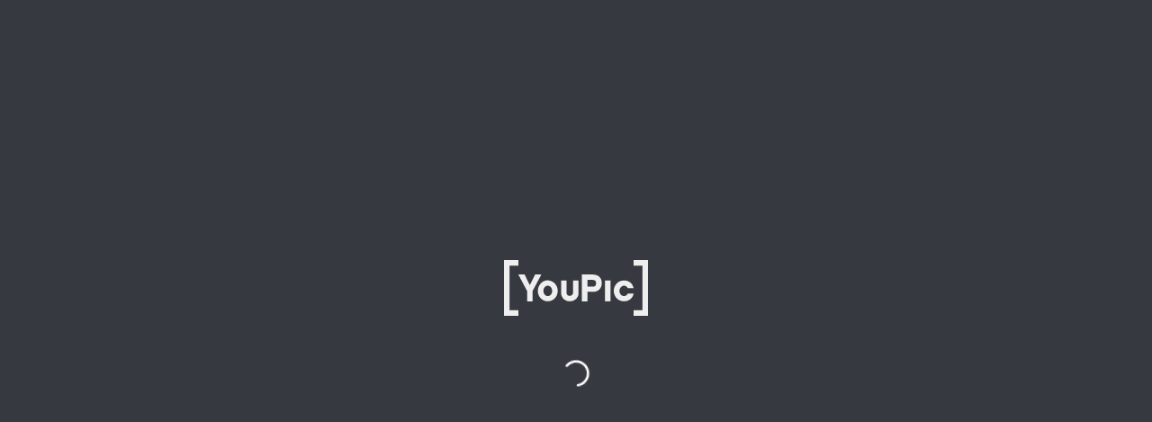

--- FILE ---
content_type: text/html
request_url: https://youpic.com/andreasivarsson/53336682338630/62284628013536
body_size: 19660
content:
<!DOCTYPE html>
<html lang="en">
<head>
<meta charset="UTF-8">
<meta name="author" content="YouPic">
<title>DSCN1558 by andreasivarsson — YouPic</title>
<meta name="og:title" content="DSCN1558 by andreasivarsson — YouPic">
<meta name="twitter:title" content="DSCN1558 by andreasivarsson — YouPic">
<meta name="description" content="Photo posted on 2010-12-10. Shot taken in Germany.">
<meta name="og:description" content="Photo posted on 2010-12-10. Shot taken in Germany.">
<meta name="twitter:description" content="Photo posted on 2010-12-10. Shot taken in Germany.">
<meta name="og:url" content="https://youpic.com/andreasivarsson/53336682338630/62284628013536">
<meta name="twitter:url" content="https://youpic.com/andreasivarsson/53336682338630/62284628013536">
<meta name="keywords" content="andreasivarsson, andreasivarsson, YouPic, Photography, Photographers, Photos, Images, Inspirational">
<meta name="image" content="https://youpic.com/card/message/53336682338630/62284628013536">
<meta name="og:image" content="https://youpic.com/card/message/53336682338630/62284628013536">
<meta name="twitter:image" content="https://youpic.com/card/message/53336682338630/62284628013536">
<meta name="og:image:width" content="1000">
<meta name="og:image:height" content="700">
<meta name="og:type" content="youpicapp:photo">
<meta name="twitter:card" content="summary_large_image">
<meta name="og:site_name" content="YouPic">
<meta name="twitter:site" content="@YouPic">
<meta name="twitter:account_id" content="4503599630525587">
<meta name="fb:app_id" content="128785963938188">
<link rel="canonical" href="https://youpic.com/andreasivarsson/53336682338630/62284628013536">
<link rel="apple-touch-icon" sizes="76x76" href="/apple-touch-icon.png">
<link rel="icon" type="image/png" sizes="32x32" href="/favicon-32x32.png">
<link rel="icon" type="image/png" sizes="16x16" href="/favicon-16x16.png">
<link rel="icon" type="image/png" sizes="32x32" href="/favicon-32x32-d.png" media="(prefers-color-scheme: dark)">
<link rel="icon" type="image/png" sizes="16x16" href="/favicon-16x16-d.png" media="(prefers-color-scheme: dark)">
<link rel="mask-icon" href="/safari-pinned-tab.svg" color="#888888">
<meta name="apple-itunes-app" content="app-id=1015888637">
<meta name="apple-mobile-web-app-title" content="DSCN1558 by andreasivarsson — YouPic">
<meta name="apple-mobile-web-app-capable" content="yes">
<meta name="apple-mobile-web-app-status-bar-style" content="black-translucent">
<meta name="viewport" content="width=device-width, initial-scale=1, minimum-scale=1, maximum-scale=1, user-scalable=no, minimal-ui, viewport-fit=cover">
<meta name="theme-color" content="#36393f">
<meta name="msapplication-TileColor" content="#36393f">
<meta name="color-scheme" content="dark light"/>
<link href="/manifest.json" rel="manifest"/>
<link rel="preload" href="/font/0.woff2" as="font" type="font/woff2" crossorigin="anonymous"/>
<link rel="preload" href="/font/12.woff2" as="font" type="font/woff2" crossorigin="anonymous"/>
<link rel="prefetch" href="/preview.js?v=1758904509" crossorigin="anonymous"/>
<style>
@keyframes Loader-rotate{100%{transform:rotate(360deg)}}
@keyframes Loader-dash{0%{stroke-dasharray:1,200;stroke-dashoffset:0}50%{stroke-dasharray:89,200;stroke-dashoffset:-35px}100%{stroke-dasharray:89,200;stroke-dashoffset:-124px}}
#spl {position:absolute;left:0;right:0;top:0;bottom:0;display:flex;flex-direction:column;align-items:center;justify-content:center;background-color:#36393f}
#spla svg{animation:Loader-rotate 2s linear infinite;transform-origin:center center}
#spla circle{animation:Loader-dash 1.5s ease-in-out infinite;stroke:#fff;stroke-dasharray:1,200;stroke-dashoffset:0;stroke-linecap:round}
</style>
</head>
<body class="dark">
<div id="spl">
<svg viewBox="0 0 780 300" width="10rem" style="margin-bottom:3rem"><polygon fill="currentColor" points="780 300 702 300 702 270 750 270 750 30 702 30 702 0 780 0 780 300"/><polygon fill="currentColor" points="78 30 30 30 30 270 78 270 78 300 0 300 0 0 78 0 78 30"/><path fill="currentColor" d="M275.16,126A53.82,53.82,0,0,0,258,114.12,52.75,52.75,0,0,0,199,126a57.12,57.12,0,0,0-11.5,17.82,57.86,57.86,0,0,0-4.25,22.27,57.1,57.1,0,0,0,4.25,22.17A56.16,56.16,0,0,0,199,205.85a53.27,53.27,0,0,0,17,11.74,53.8,53.8,0,0,0,42,0,54.52,54.52,0,0,0,17.13-11.73,55.42,55.42,0,0,0,11.62-17.63A57.15,57.15,0,0,0,291,166.05a57.93,57.93,0,0,0-4.25-22.27A56.35,56.35,0,0,0,275.16,126Zm-29,65.77a21.62,21.62,0,0,1-9,1.92,22.29,22.29,0,0,1-9.13-1.93,21.37,21.37,0,0,1-7.44-5.49,27.78,27.78,0,0,1-5.05-8.68,32.4,32.4,0,0,1-1.88-11.3,34.11,34.11,0,0,1,1.89-11.52,28.64,28.64,0,0,1,5.06-9,22,22,0,0,1,7.46-5.69,21.37,21.37,0,0,1,9.1-2,20.72,20.72,0,0,1,9,2,23.34,23.34,0,0,1,7.49,5.71,27.54,27.54,0,0,1,5.14,9,34.11,34.11,0,0,1,1.89,11.52,32.4,32.4,0,0,1-1.88,11.3,26.73,26.73,0,0,1-5.13,8.66A22.71,22.71,0,0,1,246.14,191.73Z"/><path fill="currentColor" d="M404,173.77c0,6.73-.15,13.47-2.43,19.26a44.26,44.26,0,0,1-25.16,25.33A52.19,52.19,0,0,1,356.7,222a53.82,53.82,0,0,1-20-3.53,41.9,41.9,0,0,1-24.48-25.08A56.28,56.28,0,0,1,309,174V110h30v65a30.11,30.11,0,0,0,.56,5.12,16.53,16.53,0,0,0,2.3,5.78,14.18,14.18,0,0,0,5,4.71c2.18,1.28,5.31,1.92,9.29,1.92,5.31,0,9.52-1.61,12.85-4.91A16.85,16.85,0,0,0,374,175V110h30Z"/><rect fill="currentColor" x="547" y="110" width="30" height="112"/><path fill="currentColor" d="M670.23,180.56l-.54,1.13A21.77,21.77,0,0,1,662,190.2a22.07,22.07,0,0,1-21.42,1.46,24.19,24.19,0,0,1-7.76-5.92,29.72,29.72,0,0,1-5.34-8.91,29.31,29.31,0,0,1-2-10.67,30.68,30.68,0,0,1,2-11,29.52,29.52,0,0,1,5.33-9,25.58,25.58,0,0,1,7.79-6,21.11,21.11,0,0,1,21.08,1.36,24.29,24.29,0,0,1,7.87,8.4l.57,1.05h32l-.66-2.51C698.24,136.32,692,126.74,683,120s-20.18-10.2-33.1-10.2a54.91,54.91,0,0,0-22.2,4.47,54.1,54.1,0,0,0-17.44,12,55.76,55.76,0,0,0-11.41,17.83A58,58,0,0,0,594.68,166a57.21,57.21,0,0,0,4.15,21.76,56,56,0,0,0,11.41,17.73,52.75,52.75,0,0,0,17.46,12,56,56,0,0,0,22.19,4.36c12.92,0,24.08-3.43,33.19-10.19s15.37-16.37,18.54-28.5l.66-2.51Z"/><polygon fill="currentColor" points="168.39 78 139.91 135.04 111.61 78 77.67 78 125 166.23 125 222 155 222 155 166.23 202.34 78 168.39 78"/><path fill="currentColor" d="M517.07,90.76A41.66,41.66,0,0,0,502,81.32,57.5,57.5,0,0,0,481.94,78H422V222h30V171h30.53a52.6,52.6,0,0,0,19.29-3.43,43.35,43.35,0,0,0,15-9.63,42.55,42.55,0,0,0,9.53-14.76,50.67,50.67,0,0,0,3.33-18.49,54.67,54.67,0,0,0-3.22-19.16A41,41,0,0,0,517.07,90.76ZM452,107h29.47c5.52,0,9.86,1.42,12.9,4.22s4.51,7.4,4.51,13.78-1.52,11-4.51,13.78S487,143,481.47,143H452Z"/></svg>
<div id="spla" style="height:2rem"><svg viewBox="24 24 48 48" width="2rem" height="2rem"><circle cx="48px" cy="48px" r="20px" fill="none" stroke-width="4px"/></svg></div>
</div>
<div id="app" class="app"></div>
<link href="/yp.css?v=1758904509" rel="stylesheet">
<script src="/yp.js?v=1758904509"></script>
<script>
if(!(typeof BigInt === "function")) {
  var v=document.getElementById("spla");v&&v.remove();v=document.createElement("div");
  v.innerHTML="<div class=\"unsupported\" style=\"display:flex;flex-direction:column;align-items:center;justify-content:center;padding: 0 1rem 1rem;text-align:center\"><h3 style=\"padding-bottom:1rem\">Unfortunately, you are using an outdated browser.</h3><h5 style=\"padding-bottom:2rem\">Your browser doesn't support running the latest version of YouPic. Please update your device to use YouPic. If this is not possible, you can still use the old site:</h5><p><a class=\"btn primary\" style=\"font-size:1.25rem\" href=\"https://old.youpic.com\">Go to old.youpic.com</a></p></div>";
  var t=document.getElementById("spl");t&&t.appendChild(v);
  var r=new XMLHttpRequest();r.open("POST", "/api/report/js", true);r.setRequestHeader("Content-Type", "application/json");r.send(JSON.stringify({path:document.location.href,message:"unsupported browser found",file:"",stack:""}));
  if(androidApp)androidApp.finishLoading();
}
window.clientVersion = 1758904509;
renderYp(document.getElementById("app"), "gJQA5OQLDjYyMjg0ODkwMTU4MDQ4DjYyMjg0Mjc3Nzg4NTEyAQGlAcmggsUG4OeCpt2UDsayhNCmkAzAsoTQppAMAQAHDQ8NIQAIRFNDTjU2MTSBIKGSk8kE6OeCpt2UDiCiUOzx794JKuTTeneVYqSMBakyhMP/AQAAAAAAbHNzACBZTb7fPeNXVc+nMRFY9b7nnsMzhMP/AQAAAAAAbHNzAAgxNDM5LmpwZwAA6AOKBQAA4QLs5s0D8QEBHijqwi1Gs8Zu3tgw8xUDkexJH9KcGIPNcMdaex8RzzylW3t5DnGCEB6igR2FrewXN/d2sZ3SW5UMPqP8atGP1rivC7z/[base64]/u56UUUAf//ZKKCSAAJDWg5DemVjaCBSZXB1YmxpYwdQcmFoYSAxgJQAyeQBAAMAhAQhAAAAAMmggsUGwOeCot2UDsayhNCmkAzAsoTQppAMAQAHDQ8NIQAIRFNDTjU2MTOBIKGSk8kEyOeCot2UDiD7DMw+xMJ4WwD+0HAApaSpubcyhMP/AQAAAAAAfYaKACAQyuvgnJl18Ct8dHR6WJgLbNQzhMP/AQAAAAAAfYaKAAgxNDM4LmpwZwAA6AOKBQAA4QL9jKoEqQIBHijvXkSMAu6qCcDJxzXP6lq1w94kNsHjiHLSD9P/ANVUtQ1UakqtJEY4tw8pZMZJzjOOc0m1WOWZ/MI4yCoH1AOaVxj7vVr+KNiLhd8SkoEGS3HO7t+lMNnHeQpcyXjO0gDbmIGcimlI1BXzCSDggcL+VWrBYUj27EGOOg7UITOQliYrHGxyxI7HOPXnmt0OzhwM7ivy84rEsdssZuEJURNht5GTnvmtNXzkfLhTgg881LZSQ5fkLM0iltuNoJbn+Qq/Yy7lOCc4B/p/SqGyRg4AHDDBJwCO/AqdnjtJAygBWXB/SmtxPY522aK3t7kF1IlwAn0q1/aaMX4dhvJUAdBgUUVMmVFBLq8zbfLh2jpzzn61BNd384A/dkDsRiiipUmxuKSP/9kooJIAAkNaDkN6ZWNoIFJlcHVibGljB1ByYWhhIDGAlADJ5AEAAwDEAyEAAAAAyaCCxQag54Kf3ZQOxrKE0KaQDMCyhNCmkAwBAAcNDw0hAAhEU0NONTYxMoEgoZKTyQSo54Kf3ZQOIDzZPfBY4px1QrRmQo9CzdNK1zKEw/8BAAAAAAB5f38AIJystrocVzQ38rIEtbq4N/Dl7zOEw/8BAAAAAAB5f38ACDE0MzcuanBnAAD4BboEAADhAvn+/QPrAQEoHuhjbH0qZGHfNYR8QWMZwfNb3VDirtrqdrdKxglBKDJUjB/KldBY0WeNdoJwWOBnvS4UjrXIxagd9u7M0htmLKMcknOfrwcVrf25A6HakhcfwY2n8zxRdBY1GVfWisOTWXzkWxA93GaKLoDlI/NwZJL2NccAbgWP4Vbt5riSEiKWJ5FGSc4YVAdNjl3S5OWOeTVyxs47eJ9v8YwaVkFyOK4nWIgxrkns2Ko3l/OAScqu5k9ye9aixKhHyg/iar3yxtFgoOpP6UWAz7fU5l3SOzOgABA7enFFWoIoljKogXBU5x1xRQB//9kooJIAAkNaDkN6ZWNoIFJlcHVibGljB1ByYWhhIDGAlADJ5AEAAwC0BCEAAAAAyaCCxQbg5oKc3ZQOxrKE0KaQDMCyhNCmkAwBAAcNDw0hAAhEU0NONTYxMYEgoZKTyQTo5oKc3ZQOIFX64uNyfuOjX4jg7jOVKB3AvzKEw/8BAAAAAAB+g4QAINwdS/axvvRsPfoI1n7carb92zOEw/8BAAAAAAB+g4QACDE0MzUuanBnAADoA4oFAADhAv6GkgSaAgEeKN/wxFs+0MEAHyrnP6Yq54h1P+zNNMiMFldgqZGeev8AKofD67bSTJ/5aY/QVH4oRXtIMgZEhwSOnyml0A1bK7jvLOO4hOUccf1qVjms/RCq6RbgY4BHAwOpq4zelMDlNG8S2sWnyeZl3U7gE6tn+WMVn6/rf9pJH5ZZIAMhCRknoTn8K4yWWSLEYBTA5qe3nlkSJAowvy88g+gqbMZ0mj3qW19DNK7bFJZ8HPH4da6ZvEMewMlrM2fUgD868+GoLFK0G2Mgt9/GMH39q0Z7eSJQ7s7K2MCPg9P5UtQ0MjUYcMoHLFQeevWpYLbyTbyHaQYw2B/P60UVZJmui/amTd8u/BP412FtKsUEcLSbtigbvXFFFAH/2SigkgACQ1oOQ3plY2ggUmVwdWJsaWMHUHJhaGEgMYCUAMnkAQADANwDIQAAAADJoILFBsDmgpjdlA7GsoTQppAMwLKE0KaQDAEABw0PDSEACERTQ041NjA4gSChkpPJBMjmgpjdlA4gI0iiqIz0J+O6cHLs4KEPxFDDMoTD/wEAAAAAAFVaWQAgenl6Ns2BsbzSudIEbIxEcCHfM4TD/wEAAAAAAFVaWQAIMTQzNC5qcGcAAOgDigUAAOEC1bTlAqECAR4otWHiuSPUFhvZIntSOZlQgqce3bPHSuwSVHRXVhtcAqfXNcMiQtbSDblWLZ71Df65La22nW8quz20nm+ZnO9QSB/I0AdH4wt0ksYLiRyFgkJ29jkEZ/D+tcbcGOJEkmB+86/KDzzmuh8Q6ot4scMbFYVRZnzwSWHA/AHP4iuOvpZLwhYiQiHrnA/+ual7jNxJCttmIxtGSTwx5555rF1i7NzcqoTb5MezA56Ekn9atJeqlsI1jcgdyRWbI7i4ncgqJEYAg9RjpTEX5ZhOzrltpAOc8npxVWeQ+RiMBQGAA9tuaglvBEdgX5wRzjtgUvmgqQMkEjr7DFTYYgl+TGabeHMaMD2weetFFWSMuFGRuHJRT9eKgLc8ZFFFAz//2SigkgACQ1oOQ3plY2ggUmVwdWJsaWMHUHJhaGEgMYCUAMnkAQADALUDIQAAAADJoILFBuDkgq3clA7GsoTQppAMwLKE0KaQDAEABw0PDSEACERTQ04xNTY1gSChkpPJBOjkgq3clA4gS0/F4whpTDY/9BC1zh3GLpuuMoTD/wEAAAAAAFlVWgAgFp7JlsUi00D7mTXI/y5uTVPJM4TD/wEAAAAAAFlVWgAIMTQyNy5qcGcAAPQD9wIAAOEC2arpAvcBASge46NgG9qs28hZx/[base64]/Ca55HITFRNO8brIhIZTwaYG4fDZZ2eR1JPfPXNFXdM1Fb6yHnIx24JHuDRRYZ//2SigkgACREUHR2VybWFueQdTYWNoc2VugJQAyeQBAAMA6QMhAAAAAMmggsUGwOSCrNyUDsayhNCmkAzAsoTQppAMAQAHDQ8NIQAIRFNDTjE1NjSBIKGSk8kEyOSCrNyUDiBTt5qRDQkTXWfpKTuIcsijlqAyhMP/AQAAAAAAW1ZdACDFie8b28igJm3q4C+FU/H/X7wzhMP/[base64]/jWPaQKsoAJJJxWleyf6QQOgA/lTAsWupSWM26PlT95D0NdTYahb6hFvhbBH3lPUVwUjkioobma3mEsLlGHcGgdz0iVQUbPpRWLpmt/brUhoyJFHJ7GimB//9kooJIAAkRFB0dlcm1hbnkHU2FjaHNlboCUAMnkAQADALADIQAAAADJoILFBqDkgqvclA7GsoTQppAMwLKE0KaQDAEABw0PDSEACERTQ04xNTYxgSChkpPJBKjkgqvclA4gYWIvP1DlpjqsPRCs2b6+dqesMoTD/wEAAAAAAHZyeQAglzje/D6Ra+T/STOLV0+lNqfGM4TD/wEAAAAAAHZyeQAIMTQyNS5qcGcAAPQD9wIAAOEC9uTlA58CASgek8M65FFYWcDxnakYR36bTk/n711wYEeorzHRI96AFkRdoyS3JP0zXT2F5cWSbSWeAYwXOB9BTuBs6xetaWybH8tnfG7GcDGSaz/7US5syjapDl0KtmA4/MVl6xqFxeBGRMICQEA5HvWNELhLfYEcjnHBpNs0jFPc6r+12itfL+2Wbqq7Qy5DYA96K5CYSzW7xnZFuBXc+ecd/pRU6sl2Wxf0a90610UblWW7kOMdNuKBctI4LsST0yelYNlEExIGbJHTtWnG2I1buxP6VZJda4KuGGDg9D0NW+J4TcQfcUfPGDynv7j3rGdzmpbW8ktZlljOCOo9R6UDJZ3lUgxgk4x6k/8A1qK0byONrU31uuxCcSQt93PqKKQz/9kooJIAAkRFB0dlcm1hbnkHU2FjaHNlboCUAMnkAQADAPcDIQAAAADJoILFBoDkgqrclA7GsoTQppAMwLKE0KaQDAEABxUPDSEACERTQ04xNTU5gSAPDaGAUAIMw7ZzdHR5c2tsYW5kCQUAAKGSk8kEiOSCqtyUDiBd5HHYd/xt+cUQlc+RvKI2EZoyhMP/AQAAAAAAqqmYACCzVxSnWbNgaMrjr/4aFTWXJbMzhMP/AQAAAAAAqqmYAAgxNDI0LmpwZwAA9wL0AwAA4QKq0+IEvwEBHijY6DNBprE7TjriobeS4aNxcRBGHQg8GqMySby1HmOB8v8AFjkCmRTRzAmNgwBwcU2KczKQ8TIwOCG6H6VzuoamJLmSMQ3At422jyDtLMO5NK47HT+VMFJwDz2NNkS4xwjD3xmr5AIx/KlJyMGgRkH7QG+Ycf7pFcxHFJKJGQkFpGOM4zya70uAMmqcdrawOzw28SMx+YheTRYdxdgB4xSZZTwBj1NFFMQqybsnIODjimyTpGfnbAoooA//2SigkgACREUHR2VybWFueQdTYWNoc2VugJQAyeQBAAMA1QMhAAAAAMmggsUG4OOCqdyUDsayhNCmkAzAsoTQppAMAQAHDQ8NIQAIRFNDTjE1NTiBIKGSk8kE6OOCqdyUDiCQWJJP0jizTKif3dCiUFIZkJgyhMP/AQAAAAAAi4hyACAtUh2E/TFiTBb7eRdB2ZliILEzhMP/AQAAAAAAi4hyAAgxNDIzLmpwZwAA9AP3AgAA4QKLkcoD0wEBKB7SSpkrOjvYmiMoJ288EEH9aVNVgJAw3NXcxsamarTytHdRj5irKflAzk1Emq25bHzYPQ4qGTU4TdRHDcAjpQBomiqEmpxL2aigDEu9Wa7Xyoolhi78ZOPrVaK4CyDPQ/pVJX2oB/eGT9KaznApFWOihlgMZLqVA6uvO36j09xU01ks1xC8bllY8MBlTyO4rBguHXDocOgJB9R6VoW004Au7FxC5HzxsMo/4dvqKQF99KZSAXDMRkqDzRT9J1kaszqYdgRPmBOctnsfTFFMR//ZKKCSAAJERQdHZXJtYW55B1NhY2hzZW6AlADJ5AEAAwCMAyEAAAAAyaCCxQbA4oLs25QOxrKE0KaQDMCyhNCmkAwBAAcNDw0hAAhEU0NOMTI2NoEgoZKTyQTI4oLs25QOIOMexZmFbtnP+sohdHFFnKiKsDKEw/8BAAAAAACLipIAIC3Lbv1t28De4uz8ySAfJL8IzDOEw/8BAAAAAACLipIACDE0MTguanBnAAD0A/cCAADhAouVygSHAgEoHtMzBdaueOSI/wCYqRZJDAwCgohIJ3gEYyOnes0ys+pyP0LgAD8Rilkvn82SGIb3aUhQV6c85/Wi99iktdTXkmyAuf4s8+wqr5rsXYuAmBx36GqzzHeQxAKsR1pZI44kDpM7EnD72UgcdsVPMPlYt7Ji1dt3AhH8jRWXdTMLSZJDtBUL+XeinzEkk0bSO5j3ZVckjt6frW5badaxwR5Qs7INzFzk9M9/Wq1gFaJsDG+QD8K0mbaOnShbWG3aRgXCRR3z7MIh+6Ow7d6ZAoBCyXAkwMKpNVtbkxdBscgkVQeVvLGOM1aSJuWdSQ8iP7rHAoohxJaxK3JAJzRWUtHoXGN0f//[base64]/wEAAAAAAFdmggAgaPWPzWaaykO4Erv6mVgpUnfiM4TD/wEAAAAAAFdmggAIMTQxMi5qcGcAAOgDigUAAOEC18yJBNMBAR4o5yGBPQfgKsCNQOMYP0qSNd6KMAAmtK301rmLOMjrwAen5Vmrs0tYzDEvbB/CmSQj0/IVqPCYpGVsblODUZjHfA9iKLj5RtvHtRXwSMZI9K1IJ3iQiS3WVMHG44xnr+B9Kox8x7Q2eO1XIWMS8EsT/f8Am/nUc2prFRtqJKzOxaRNrOeu3ionX5sZz+FOuPmfJfn2zj8qSTbgDzen+z1osEmlsZ9vPvw3IwOlWRdc/dyB0wetFFFkRcXz1YBduATz3psjqqgZYn6UUU3oNH//2SigkgACUEwGUG9sYW5kCcWabMSFc2tpZYCUAMnkAQAFAYcEIQAAAADJoILFBuDggpDblA7GsoTQppAMwLKE0KaQDAEABxUPDSEAB2NvbCAwOTeBIA8NoYBQAglhdXNjaHdpdHoJBQAAoZKTyQTo4IKQ25QOIFez2ZdXCq4eC1Rcz7dwA9HRCy6Ew/8BAAAAAABBRUgAIGvmFCwPL/eSGmgJBHlDzIctHy+Ew/[base64]//9kooJIAAlBMBlBvbGFuZAnFmmzEhXNraWWAlADJ5AEABAKJBCEAAAAAyaCCxQbA4IKN25QOxrKE0KaQDMCyhNCmkAwBAAcVDw0hAAdjb2wgMDg5gSAPDaGAUAIJYXVzY2h3aXR6CQUAAKGSk8kEyOCCjduUDiA9K3WPw1c8+qbiEi3Vq68H1qUyhMP/AQAAAAAAFRcYACDbyBY/DJ31uaxZk7VeKHtgS8EzhMP/AQAAAAAAFRcYAAgxNDEwLmpwZwAA+AW6BAAA4QKVrmCFAQEoHuBpxHA+lJSkfIPxoAFViCwBIXqewpchWzgHB6HpXpUNlaeRbFLOII6KWxCuD8ufx/GuL8VRxprkyxIqLsT5VAGDtHYcUrjaMdjlicAZOcDoKKMUUxDgKcBxSKR6VKmOtICzY7mS4UsTmI96pEVoWPyvJ7xkVUK4pAQEUU98CiqA/9kooJIAAlBMBlBvbGFuZAnFmmzEhXNraWWAlADJ5AEABAGMBCEAAAAAyaCCxQaA4IKM25QOxrKE0KaQDMCyhNCmkAwBAAcVDw0hAAdjb2wgMDc4gSAPDaGAUAIJYXVzY2h3aXR6CQUAAKGSk8kEiOCCjNuUDiDItuvBtY8Xi+ajyXgT8WBhmOAyhMP/AQAAAAAAJSckACDGKiHT2eh04laL2KqEWvB9OvgzhMP/AQAAAAAAJSckAAgxNDA4LmpwZwAA+AW6BAAA4QKlzpAByQEBKB7jkXzSFT2yfQZrXCQ2+oQrZiUKgbbvxuztY9qybOcAkFVBOAMfUVeiujNeq5ULjfgD/cahCYTXspZw7NkkE5HtVKaYsjDHX1qV33MzsBnPAFQzY2NjPvmgCNiT1br6UU44BxkUUATXkCBMxrgj0qKC4EZV3yQCV468qR/WrTncKzrhdhx6nNJFSLaJvJKncOn6U2UDYSOucEH61UjlaNsqfwqyJw8Q+9jcMjj19aZJIQVPBTb9P60UTv5SIHAKtyMcUUAf/9kooJIAAlBMBlBvbGFuZAnFmmzEhXNraWWAlADJ5AEABAHzAyEAAAAAyaCCxQbg34KK25QOxrKE0KaQDMCyhNCmkAwBAAcVDw0hAAdjb2wgMDc3gSAPDaGAUAIJYXVzY2h3aXR6CQUAAKGSk8kE6N+CituUDiCEZE2tB9sarPZ/3fVARzWUlOkyhMP/AQAAAAAAKi4rACBL0Z1vBcMupVSERHFHBYZkAQAvhMP/AQAAAAAAKi4rAAgxNDA3LmpwZwAA+AW6BAAA4QKq3KwB6wEBKB7mIVkV5wqkYk559qVuD+8lAz/dO41FG8jNcJu3GRgD+VSxgSyoByfcce9DYkgE0EeSYJZueDnaD/OrJvESEeXYxhz/ABMS2PwNQlfmf5YZBnGd9LcqsFs0h64x3pXY9Ak1a6ChI2U4GDhRx7/Wio7a1LQKAxUsOc9TRTEVi4hlmCKHzj5h24p0bGPhWw78D2Hc0siq12455UGooxtYN1JpDJEtoxNsklwTyOwxVtLC1SMeYzHHOd3H+FZkru0rIpwEqF5ncAE8e3Q/hTEXpbwCXZBkj1c9aKZplss0jSSchO3qaKVx2P/ZKKCSAAJQTAZQb2xhbmQJxZpsxIVza2llgJQAyeQBAAQB2AQhAAAAAMmggsUGwN+CiNuUDsayhNCmkAzAsoTQppAMAQAHFQ8NIQAHY29sIDA3NoEgDw2hgFACCWF1c2Nod2l0egkFAAChkpPJBMjfgojblA4giJSJ6tsVMxjRAQ3QZ3FoPfzPMoTD/wEAAAAAAI2BewAgIIYo7l8KslmuzvCrdU4L81zpM4TD/[base64]/MLEOpl55g6I2NuKqiOXyuVYnPA9K0dqMckEk0hVPQ/lT9oNIzftLL14x6HNSJeE56j6qTmiiosih/2mTnC5H0x/Ol+0Snnbj8aKKfKgP/2SigkgACUEwGUG9sYW5kCcWabMSFc2tpZYCUAMnkAQAEAYsEIQAAAADJoILFBqDfgobblA7GsoTQppAMwLKE0KaQDAEABxUPDSEAB2NvbCAwNjmBIA8NoYBQAglhdXNjaHdpdHoJBQAAoZKTyQSo34KG25QOIMn/M6H9qjhVNmzhnQXikF+AyzKEw/8BAAAAAABjZmYAIHBJZQv4CTKwXG3y87JUTcRN5jOEw/8BAAAAAABjZmYACDE0MDUuanBnAAD4BboEAADhAuPMmQPoAQEoHqlreTADZax4xnmX/wCtWlFe3eP+PeAfWU/[base64]/9kooJIAAlBMBlBvbGFuZAnFmmzEhXNraWWAlADJ5AEABAGTBSEAAAAAyaCCxQaA34KE25QOxrKE0KaQDMCyhNCmkAwBAAcVDw0hAAdjb2wgMDY4gSAPDaGAUAIJYXVzY2h3aXR6CQUAAKGSk8kEiN+ChNuUDiCQbG2QR88s1KeX9zxT/wi5AQAuhMP/AQAAAAAAUVJVACBl//lO63lRrW738pxK77a2EhQvhMP/AQAAAAAAUVJVAAgxNDA0LmpwZwAA+AW6BAAA4QLRpNUC8QEBKB7NWCPHKg/hTXtosfdH4VsDSHUfNLj8BTJ7CCJN0tyFXpkkdaAMcae8nMe7bnBPYVXe2lQkEvjPXFdHazWi2/lxzGQZ6gdOaie2jkBIlUH3WkM56SBvJVixIJIH4Y/xorTm015CypIp2k9O+eaKAJ5dbsYmBEnmnoQgz+tVbrX1aJ44oRhupYn/AOtXPBsrxxVu0smuskOFAPfk1TZKQ86hcMcRN5SZzhAAM1Yh1G8A+ZUkUdSRt/Wlngg05QGQyuwyM9Kz5rmSY4Jwv90cCo5r7F8ltyxealIxIj+XPOR/jRUUVuD8zHoM0UXCx//ZKKCSAAJQTAZQb2xhbmQJxZpsxIVza2llgJQAyeQBAAQBjwQhAAAAAMmggsUG4N6CgtuUDsayhNCmkAzAsoTQppAMAQAHFQ8NIQAHY29sIDA2N4EgDw2hgFACCWF1c2Nod2l0egkFAAChkpPJBOjegoLblA4gGPrYAWaoUbqQJFHkRY8h9xLlMoTD/wEAAAAAAGpvdgAgr4kFkn1+COeUVWzKdegJTe77M4TD/[base64]//2SigkgACUEwGUG9sYW5kCcWabMSFc2tpZYCUAMnkAQAEAu4DIQAAAAA/BQ2BhInABMCyhNCmkAwAD2FuZHJlYXNpdmFyc3Nvbg9hbmRyZWFzaXZhcnNzb24AAUA=")
</script>
</body>
</html>
